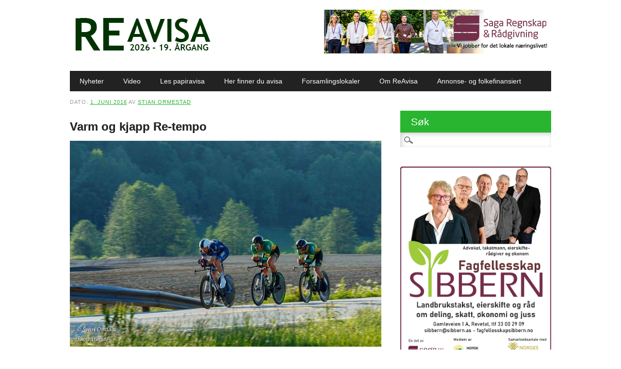

--- FILE ---
content_type: text/html; charset=UTF-8
request_url: https://www.reavisa.no/2016/06/01/varm-og-kjapp-re-tempo/
body_size: 14480
content:
<!DOCTYPE html>
<html lang="nb-NO" class="no-js">
<head>
<meta charset="UTF-8" />
<meta name="viewport" content="width=device-width, initial-scale=1" />
<title>Varm og kjapp Re-tempo - ReAvisa</title>
<link rel="profile" href="http://gmpg.org/xfn/11" />
<link rel="pingback" href="https://www.reavisa.no/xmlrpc.php" />

<meta name='robots' content='index, follow, max-image-preview:large, max-snippet:-1, max-video-preview:-1' />
	<style>img:is([sizes="auto" i], [sizes^="auto," i]) { contain-intrinsic-size: 3000px 1500px }</style>
	
	<!-- This site is optimized with the Yoast SEO plugin v26.8 - https://yoast.com/product/yoast-seo-wordpress/ -->
	<link rel="canonical" href="https://www.reavisa.no/2016/06/01/varm-og-kjapp-re-tempo/" />
	<meta property="og:locale" content="nb_NO" />
	<meta property="og:type" content="article" />
	<meta property="og:title" content="Varm og kjapp Re-tempo - ReAvisa" />
	<meta property="og:description" content="BISPEVEIEN: Re sykkelklubb hadde 21 påmeldte lag til årets Re-tempo, alle aldre, kjønn og nivåer. &#8211; Akkurat sånn vi vil ha det! &#8211; Rammen rundt arrangementet blei supert! Vindstille, sol, tett opp mot 30 grader og stor hygge ved start og mål, forteller Henning Larsen i Re SK om Re-tempo&#8217;n onsdag 1. juni. Av de 21 påmeldte [&hellip;]" />
	<meta property="og:url" content="https://www.reavisa.no/2016/06/01/varm-og-kjapp-re-tempo/" />
	<meta property="og:site_name" content="ReAvisa" />
	<meta property="article:published_time" content="2016-06-01T20:24:53+00:00" />
	<meta property="article:modified_time" content="2017-11-08T16:23:01+00:00" />
	<meta property="og:image" content="https://reavisa.blob.core.windows.net/reavisa/2016/06/010616_RE-TEMPO_1.jpg" />
	<meta property="og:image:width" content="960" />
	<meta property="og:image:height" content="634" />
	<meta property="og:image:type" content="image/jpeg" />
	<meta name="author" content="Stian Ormestad" />
	<meta name="twitter:card" content="summary_large_image" />
	<meta name="twitter:label1" content="Skrevet av" />
	<meta name="twitter:data1" content="Stian Ormestad" />
	<meta name="twitter:label2" content="Ansl. lesetid" />
	<meta name="twitter:data2" content="1 minutt" />
	<script type="application/ld+json" class="yoast-schema-graph">{"@context":"https://schema.org","@graph":[{"@type":"Article","@id":"https://www.reavisa.no/2016/06/01/varm-og-kjapp-re-tempo/#article","isPartOf":{"@id":"https://www.reavisa.no/2016/06/01/varm-og-kjapp-re-tempo/"},"author":{"name":"Stian Ormestad","@id":"https://www.reavisa.no/#/schema/person/3719b272421d6dbe19c8d4952eeb6742"},"headline":"Varm og kjapp Re-tempo","datePublished":"2016-06-01T20:24:53+00:00","dateModified":"2017-11-08T16:23:01+00:00","mainEntityOfPage":{"@id":"https://www.reavisa.no/2016/06/01/varm-og-kjapp-re-tempo/"},"wordCount":234,"commentCount":0,"image":{"@id":"https://www.reavisa.no/2016/06/01/varm-og-kjapp-re-tempo/#primaryimage"},"thumbnailUrl":"https://reavisa.blob.core.windows.net/reavisa/2016/06/010616_RE-TEMPO_1.jpg","keywords":["Bispeveien","Re SK","Re-tempo"],"articleSection":["Sport"],"inLanguage":"nb-NO","potentialAction":[{"@type":"CommentAction","name":"Comment","target":["https://www.reavisa.no/2016/06/01/varm-og-kjapp-re-tempo/#respond"]}]},{"@type":"WebPage","@id":"https://www.reavisa.no/2016/06/01/varm-og-kjapp-re-tempo/","url":"https://www.reavisa.no/2016/06/01/varm-og-kjapp-re-tempo/","name":"Varm og kjapp Re-tempo - ReAvisa","isPartOf":{"@id":"https://www.reavisa.no/#website"},"primaryImageOfPage":{"@id":"https://www.reavisa.no/2016/06/01/varm-og-kjapp-re-tempo/#primaryimage"},"image":{"@id":"https://www.reavisa.no/2016/06/01/varm-og-kjapp-re-tempo/#primaryimage"},"thumbnailUrl":"https://reavisa.blob.core.windows.net/reavisa/2016/06/010616_RE-TEMPO_1.jpg","datePublished":"2016-06-01T20:24:53+00:00","dateModified":"2017-11-08T16:23:01+00:00","author":{"@id":"https://www.reavisa.no/#/schema/person/3719b272421d6dbe19c8d4952eeb6742"},"breadcrumb":{"@id":"https://www.reavisa.no/2016/06/01/varm-og-kjapp-re-tempo/#breadcrumb"},"inLanguage":"nb-NO","potentialAction":[{"@type":"ReadAction","target":["https://www.reavisa.no/2016/06/01/varm-og-kjapp-re-tempo/"]}]},{"@type":"ImageObject","inLanguage":"nb-NO","@id":"https://www.reavisa.no/2016/06/01/varm-og-kjapp-re-tempo/#primaryimage","url":"https://reavisa.blob.core.windows.net/reavisa/2016/06/010616_RE-TEMPO_1.jpg","contentUrl":"https://reavisa.blob.core.windows.net/reavisa/2016/06/010616_RE-TEMPO_1.jpg","width":960,"height":634},{"@type":"BreadcrumbList","@id":"https://www.reavisa.no/2016/06/01/varm-og-kjapp-re-tempo/#breadcrumb","itemListElement":[{"@type":"ListItem","position":1,"name":"Hjem","item":"https://www.reavisa.no/"},{"@type":"ListItem","position":2,"name":"Varm og kjapp Re-tempo"}]},{"@type":"WebSite","@id":"https://www.reavisa.no/#website","url":"https://www.reavisa.no/","name":"ReAvisa","description":"Nysgjerrig, skikkelig og stolt","potentialAction":[{"@type":"SearchAction","target":{"@type":"EntryPoint","urlTemplate":"https://www.reavisa.no/?s={search_term_string}"},"query-input":{"@type":"PropertyValueSpecification","valueRequired":true,"valueName":"search_term_string"}}],"inLanguage":"nb-NO"},{"@type":"Person","@id":"https://www.reavisa.no/#/schema/person/3719b272421d6dbe19c8d4952eeb6742","name":"Stian Ormestad","image":{"@type":"ImageObject","inLanguage":"nb-NO","@id":"https://www.reavisa.no/#/schema/person/image/","url":"https://secure.gravatar.com/avatar/2192e264566b073a96b555cbcc04ef4b5aca5f7fcbe8a91b8022d6ea3e253a5f?s=96&d=mm&r=g","contentUrl":"https://secure.gravatar.com/avatar/2192e264566b073a96b555cbcc04ef4b5aca5f7fcbe8a91b8022d6ea3e253a5f?s=96&d=mm&r=g","caption":"Stian Ormestad"},"sameAs":["http://www.reavisa.no"],"url":"https://www.reavisa.no/author/stian/"}]}</script>
	<!-- / Yoast SEO plugin. -->


<link rel="alternate" type="application/rss+xml" title="ReAvisa &raquo; strøm" href="https://www.reavisa.no/feed/" />
<link rel="alternate" type="application/rss+xml" title="ReAvisa &raquo; kommentarstrøm" href="https://www.reavisa.no/comments/feed/" />
<link rel="alternate" type="application/rss+xml" title="ReAvisa &raquo; Varm og kjapp Re-tempo kommentarstrøm" href="https://www.reavisa.no/2016/06/01/varm-og-kjapp-re-tempo/feed/" />
<script type="text/javascript">
/* <![CDATA[ */
window._wpemojiSettings = {"baseUrl":"https:\/\/s.w.org\/images\/core\/emoji\/16.0.1\/72x72\/","ext":".png","svgUrl":"https:\/\/s.w.org\/images\/core\/emoji\/16.0.1\/svg\/","svgExt":".svg","source":{"concatemoji":"https:\/\/www.reavisa.no\/wp-includes\/js\/wp-emoji-release.min.js?ver=6.8.3"}};
/*! This file is auto-generated */
!function(s,n){var o,i,e;function c(e){try{var t={supportTests:e,timestamp:(new Date).valueOf()};sessionStorage.setItem(o,JSON.stringify(t))}catch(e){}}function p(e,t,n){e.clearRect(0,0,e.canvas.width,e.canvas.height),e.fillText(t,0,0);var t=new Uint32Array(e.getImageData(0,0,e.canvas.width,e.canvas.height).data),a=(e.clearRect(0,0,e.canvas.width,e.canvas.height),e.fillText(n,0,0),new Uint32Array(e.getImageData(0,0,e.canvas.width,e.canvas.height).data));return t.every(function(e,t){return e===a[t]})}function u(e,t){e.clearRect(0,0,e.canvas.width,e.canvas.height),e.fillText(t,0,0);for(var n=e.getImageData(16,16,1,1),a=0;a<n.data.length;a++)if(0!==n.data[a])return!1;return!0}function f(e,t,n,a){switch(t){case"flag":return n(e,"\ud83c\udff3\ufe0f\u200d\u26a7\ufe0f","\ud83c\udff3\ufe0f\u200b\u26a7\ufe0f")?!1:!n(e,"\ud83c\udde8\ud83c\uddf6","\ud83c\udde8\u200b\ud83c\uddf6")&&!n(e,"\ud83c\udff4\udb40\udc67\udb40\udc62\udb40\udc65\udb40\udc6e\udb40\udc67\udb40\udc7f","\ud83c\udff4\u200b\udb40\udc67\u200b\udb40\udc62\u200b\udb40\udc65\u200b\udb40\udc6e\u200b\udb40\udc67\u200b\udb40\udc7f");case"emoji":return!a(e,"\ud83e\udedf")}return!1}function g(e,t,n,a){var r="undefined"!=typeof WorkerGlobalScope&&self instanceof WorkerGlobalScope?new OffscreenCanvas(300,150):s.createElement("canvas"),o=r.getContext("2d",{willReadFrequently:!0}),i=(o.textBaseline="top",o.font="600 32px Arial",{});return e.forEach(function(e){i[e]=t(o,e,n,a)}),i}function t(e){var t=s.createElement("script");t.src=e,t.defer=!0,s.head.appendChild(t)}"undefined"!=typeof Promise&&(o="wpEmojiSettingsSupports",i=["flag","emoji"],n.supports={everything:!0,everythingExceptFlag:!0},e=new Promise(function(e){s.addEventListener("DOMContentLoaded",e,{once:!0})}),new Promise(function(t){var n=function(){try{var e=JSON.parse(sessionStorage.getItem(o));if("object"==typeof e&&"number"==typeof e.timestamp&&(new Date).valueOf()<e.timestamp+604800&&"object"==typeof e.supportTests)return e.supportTests}catch(e){}return null}();if(!n){if("undefined"!=typeof Worker&&"undefined"!=typeof OffscreenCanvas&&"undefined"!=typeof URL&&URL.createObjectURL&&"undefined"!=typeof Blob)try{var e="postMessage("+g.toString()+"("+[JSON.stringify(i),f.toString(),p.toString(),u.toString()].join(",")+"));",a=new Blob([e],{type:"text/javascript"}),r=new Worker(URL.createObjectURL(a),{name:"wpTestEmojiSupports"});return void(r.onmessage=function(e){c(n=e.data),r.terminate(),t(n)})}catch(e){}c(n=g(i,f,p,u))}t(n)}).then(function(e){for(var t in e)n.supports[t]=e[t],n.supports.everything=n.supports.everything&&n.supports[t],"flag"!==t&&(n.supports.everythingExceptFlag=n.supports.everythingExceptFlag&&n.supports[t]);n.supports.everythingExceptFlag=n.supports.everythingExceptFlag&&!n.supports.flag,n.DOMReady=!1,n.readyCallback=function(){n.DOMReady=!0}}).then(function(){return e}).then(function(){var e;n.supports.everything||(n.readyCallback(),(e=n.source||{}).concatemoji?t(e.concatemoji):e.wpemoji&&e.twemoji&&(t(e.twemoji),t(e.wpemoji)))}))}((window,document),window._wpemojiSettings);
/* ]]> */
</script>
<style id='wp-emoji-styles-inline-css' type='text/css'>

	img.wp-smiley, img.emoji {
		display: inline !important;
		border: none !important;
		box-shadow: none !important;
		height: 1em !important;
		width: 1em !important;
		margin: 0 0.07em !important;
		vertical-align: -0.1em !important;
		background: none !important;
		padding: 0 !important;
	}
</style>
<link rel='stylesheet' id='wp-polls-css' href='https://www.reavisa.no/wp-content/plugins/wp-polls/polls-css.css?ver=2.77.3' type='text/css' media='all' />
<style id='wp-polls-inline-css' type='text/css'>
.wp-polls .pollbar {
	margin: 1px;
	font-size: 6px;
	line-height: 8px;
	height: 8px;
	background-image: url('https://www.reavisa.no/wp-content/plugins/wp-polls/images/default/pollbg.gif');
	border: 1px solid #c8c8c8;
}

</style>
<link rel='stylesheet' id='newswire_style-css' href='https://www.reavisa.no/wp-content/themes/the-newswire/style.css?ver=6.8.3' type='text/css' media='all' />
<script type="text/javascript" src="https://www.reavisa.no/wp-includes/js/jquery/jquery.min.js?ver=3.7.1" id="jquery-core-js"></script>
<script type="text/javascript" src="https://www.reavisa.no/wp-includes/js/jquery/jquery-migrate.min.js?ver=3.4.1" id="jquery-migrate-js"></script>
<script type="text/javascript" id="samLayout-js-extra">
/* <![CDATA[ */
var samAjax = {"ajaxurl":"https:\/\/www.reavisa.no\/wp-content\/plugins\/_di-simple-ads-manager\/sam-ajax.php","loadurl":"https:\/\/www.reavisa.no\/wp-content\/plugins\/_di-simple-ads-manager\/sam-ajax-loader.php","load":"","mailer":"1","clauses":"[base64]","doStats":"0","container":"sam-container","place":"sam-place","ad":"sam-ad"};
/* ]]> */
</script>
<script type="text/javascript" src="https://www.reavisa.no/wp-content/plugins/_di-simple-ads-manager/js/sam-layout.min.js?ver=2.9.8.125" id="samLayout-js"></script>
<script type="text/javascript" src="https://www.reavisa.no/wp-content/themes/the-newswire/library/js/modernizr-2.6.2.min.js?ver=2.6.2" id="modernizr-js"></script>
<script type="text/javascript" src="https://www.reavisa.no/wp-includes/js/imagesloaded.min.js?ver=5.0.0" id="imagesloaded-js"></script>
<script type="text/javascript" src="https://www.reavisa.no/wp-content/themes/the-newswire/library/js/jquery.cycle2.min.js?ver=6.8.3" id="cycle2-js"></script>
<script type="text/javascript" src="https://www.reavisa.no/wp-content/themes/the-newswire/library/js/jquery.cycle2.tile.min.js?ver=6.8.3" id="cycle2_tile-js"></script>
<script type="text/javascript" src="https://www.reavisa.no/wp-content/themes/the-newswire/library/js/jquery.cycle2.shuffle.min.js?ver=6.8.3" id="cycle2_shuffle-js"></script>
<script type="text/javascript" src="https://www.reavisa.no/wp-content/themes/the-newswire/library/js/jquery.cycle2.scrollVert.min.js?ver=6.8.3" id="cycle2_scrollvert-js"></script>
<script type="text/javascript" src="https://www.reavisa.no/wp-includes/js/masonry.min.js?ver=4.2.2" id="masonry-js"></script>
<script type="text/javascript" src="https://www.reavisa.no/wp-includes/js/jquery/jquery.masonry.min.js?ver=3.1.2b" id="jquery-masonry-js"></script>
<script type="text/javascript" src="https://www.reavisa.no/wp-content/themes/the-newswire/library/js/scripts.js?ver=1.0.0" id="newswire_custom_js-js"></script>
<link rel="https://api.w.org/" href="https://www.reavisa.no/wp-json/" /><link rel="alternate" title="JSON" type="application/json" href="https://www.reavisa.no/wp-json/wp/v2/posts/19861" /><link rel="EditURI" type="application/rsd+xml" title="RSD" href="https://www.reavisa.no/xmlrpc.php?rsd" />
<meta name="generator" content="WordPress 6.8.3" />
<link rel='shortlink' href='https://www.reavisa.no/?p=19861' />
<link rel="alternate" title="oEmbed (JSON)" type="application/json+oembed" href="https://www.reavisa.no/wp-json/oembed/1.0/embed?url=https%3A%2F%2Fwww.reavisa.no%2F2016%2F06%2F01%2Fvarm-og-kjapp-re-tempo%2F" />
<link rel="alternate" title="oEmbed (XML)" type="text/xml+oembed" href="https://www.reavisa.no/wp-json/oembed/1.0/embed?url=https%3A%2F%2Fwww.reavisa.no%2F2016%2F06%2F01%2Fvarm-og-kjapp-re-tempo%2F&#038;format=xml" />
	<style id="newswire-color-settings">
		        a, a:visited, .entry-title a:hover, .post-content ol li:before, .post-content ul li:before, .colortxt { 
            color: #29b530;
        }
        
        #search-box-wrap, #social-media a, #search-icon, nav[role=navigation] .menu > ul li a:hover, nav[role=navigation] .menu ul li.current-menu-item a, .nav ul li.current_page_item a, nav[role=navigation] .menu ul li.current_page_item a, .cat-meta-color, .colorbar, .pagination li a:hover, .pagination li.active a, #comment-nav-above a, #comment-nav-below a, #nav-above a:hover, #nav-below a:hover, #image-navigation a:hover, #sidebar .widget-title,  .commentlist .comment-reply-link, .commentlist .comment-reply-login, #respond #submit:hover {
            background-color: #29b530;
        }
        
				
				
		    </style>
		<style id="newswire-font-settings">
		
	
		
		
		
		
		
	</style>
	


</head>

<body class="wp-singular post-template-default single single-post postid-19861 single-format-standard wp-theme-the-newswire">




<div id="fb-root"></div>
<script>(function(d, s, id) {
  var js, fjs = d.getElementsByTagName(s)[0];
  if (d.getElementById(id)) return;
  js = d.createElement(s); js.id = id;
  js.src = "//connect.facebook.net/nb_NO/all.js#xfbml=1";
  fjs.parentNode.insertBefore(js, fjs);
}(document, 'script', 'facebook-jssdk'));</script>
<div id="wrapper">

    <div id="search-box-wrap">
        <div id="search-box">
           <div id="close-x">x</div>
           <form role="search" method="get" id="searchform" class="searchform" action="https://www.reavisa.no/">
				<div>
					<label class="screen-reader-text" for="s">Søk etter:</label>
					<input type="text" value="" name="s" id="s" />
					<input type="submit" id="searchsubmit" value="Søk" />
				</div>
			</form>        </div>
    </div>
    
    <div id="container">
        
    
        <header id="branding" role="banner">
      

          <div id="top-head" >


           


            <div id="top-nav" class="clearfix">
 
              <!--  <div class="cur-date">31. January 2026</div>-->
                            </div>
          
            <div id="social-media">
            
                                
                                
                                
                                
                                
                                
                                
                                
                                
                                
                                
                                
                                
             <!--   <div id="search-icon"></div>-->
    
            </div>
            
          </div>
        
          <div id="inner-header" class="clearfix">
          
            <div id="site-heading">
                                <div id="site-logo"><a href="https://www.reavisa.no/" title="ReAvisa" rel="home"><img src="https://reavisa.blob.core.windows.net/reavisa/2026/01/Nett-logo_ReAvisa-2026_NETT.jpg" alt="ReAvisa" /></a></div>
                            </div>
            
            
              <div id="newswire-banner" style="padding-top:20px">
          	
<!-- Add 468x60 Banner Code Below This Comment -->

<div class="ad"><div id='c3288_94_31' class='sam-container sam-place' data-sam='1'><a  href='https://sagarr.no/' target='_blank'><img src='https://reavisa.blob.core.windows.net/reavisa/2024/10/Saga-RR-2024-oktober_NETT-kopi.jpg'  alt=''  /></a></div></div>
          </div>
    
            <div class="clearfix"></div>
          </div>
          
            <nav id="access" role="navigation">
                <h1 class="assistive-text section-heading">Main menu</h1>
                <div class="skip-link screen-reader-text"><a href="#content" title="Skip to content">Skip to content</a></div>
    
                <div class="menu"><ul id="menu-meny" class="menu"><li id="menu-item-1771" class="menu-item menu-item-type-custom menu-item-object-custom menu-item-1771"><a href="/">Nyheter</a></li>
<li id="menu-item-12933" class="menu-item menu-item-type-taxonomy menu-item-object-category menu-item-12933"><a href="https://www.reavisa.no/category/video/">Video</a></li>
<li id="menu-item-12943" class="menu-item menu-item-type-taxonomy menu-item-object-category menu-item-12943"><a href="https://www.reavisa.no/category/reavisa-pa-papir/">Les papiravisa</a></li>
<li id="menu-item-16804" class="menu-item menu-item-type-post_type menu-item-object-page menu-item-16804"><a href="https://www.reavisa.no/hentesteder/">Her finner du avisa</a></li>
<li id="menu-item-16818" class="menu-item menu-item-type-post_type menu-item-object-page menu-item-16818"><a href="https://www.reavisa.no/forsamlingslokaler-i-re/">Forsamlingslokaler</a></li>
<li id="menu-item-1761" class="menu-item menu-item-type-post_type menu-item-object-page menu-item-1761"><a href="https://www.reavisa.no/om-reavisa/">Om ReAvisa</a></li>
<li id="menu-item-1811" class="menu-item menu-item-type-post_type menu-item-object-page menu-item-1811"><a href="https://www.reavisa.no/annon/">Annonse- og folkefinansiert</a></li>
</ul></div>    
            </nav><!-- #access -->
    
        </header><!-- #branding -->

<div id="content" class="clearfix">

    <div id="main" class="col620 clearfix" role="main">

        
            <article id="post-19861" class="post-19861 post type-post status-publish format-standard has-post-thumbnail hentry category-sport-i-re tag-bispeveien tag-re-sk tag-re-tempo">
    <header class="entry-header">
        <!-- AD 62 -->
        <div class="ad"><div id='c2803_0_21' class='sam-container sam-place' data-sam='1'></div></div>      
        <div class="ad"><div id='c8393_0_70' class='sam-container sam-place' data-sam='1'></div></div>
      
        <div class="entry-meta" style="margin-top: 10px;margin-bottom: 30px">
            <span class="sep">Dato: </span><a href="https://www.reavisa.no/2016/06/01/varm-og-kjapp-re-tempo/" title="22:24" rel="bookmark"><time class="entry-date" datetime="2016-06-01T22:24:53+02:00">1. juni 2016</time></a><span class="byline"> <span class="sep"> av </span> <span class="author vcard"><a class="url fn n" href="https://www.reavisa.no/author/stian/" title="Vis alle av Stian Ormestad" rel="author">Stian Ormestad</a></span></span>        </div><!-- .entry-meta -->
        <h1 class="entry-title">Varm og kjapp Re-tempo</h1>
    </header><!-- .entry-header -->
    <div class="entry-content post-content">
        <div id="attachment_19862" style="width: 970px" class="wp-caption alignnone"><a href="https://reavisa.blob.core.windows.net/reavisa/2016/06/010616_RE-TEMPO_1.jpg"><img fetchpriority="high" decoding="async" aria-describedby="caption-attachment-19862" class="wp-image-19862 size-full" src="https://reavisa.blob.core.windows.net/reavisa/2016/06/010616_RE-TEMPO_1.jpg" alt="010616_RE-TEMPO_1" width="960" height="634" srcset="https://reavisa.blob.core.windows.net/reavisa/2016/06/010616_RE-TEMPO_1.jpg 960w, https://reavisa.blob.core.windows.net/reavisa/2016/06/010616_RE-TEMPO_1-300x198.jpg 300w, https://reavisa.blob.core.windows.net/reavisa/2016/06/010616_RE-TEMPO_1-768x507.jpg 768w" sizes="(max-width: 960px) 100vw, 960px" /></a><p id="caption-attachment-19862" class="wp-caption-text">VINNERLAGET: Torjus Sleen fra Fon, Vegard Børsheim fra Undrumsdal og Reidar Borgersen fra Krokstadelva. Foto: Svein Omdahl.</p></div>
<p><strong>BISPEVEIEN: Re sykkelklubb hadde 21 påmeldte lag til årets Re-tempo, alle aldre, kjønn og nivåer. &#8211; Akkurat sånn vi vil ha det!</strong></p>
<div id='c1618_111_31' class='sam-container sam-ad'><a  href='https://www.delk.no/bjerkely-skole/sok-skoleplass-bjerkely/' target='_blank' ><img src='https://reavisa.blob.core.windows.net/reavisa/2026/01/Bjerkely-skole-jan-2026-ReAvisa-ANNONSE_3_NETT.jpg'  /></a></div>
<p>&#8211; Rammen rundt arrangementet blei supert! Vindstille, sol, tett opp mot 30 grader og stor hygge ved start og mål, forteller Henning Larsen i Re SK om Re-tempo&#8217;n onsdag 1. juni.</p>
<p><strong>Av de 21 påmeldte lagene, sykla vinnerlaget på tida 37:12 &#8211; det vil si over 52 kilometer i timen i snitt! </strong></p>
<p><strong>Navnet &laquo;De unge håpefulle&raquo; var bare tull, mener Henning Larsen.  &#8211; Da vi så dem på startstreken var det mer riktig å kalle dette laget &laquo;to unge og en håpefull&raquo;. </strong></p>
<p>For laget besto av unge Torjus Sleen fra Fon &#8211; et <a href="http://www.reavisa.no/?s=torjus+sleen">langt ifra ubeskrevet blad</a>, og Vegard Børsheim fra Undrumsdal &#8211; begge bosatt i Lillehammer for tida og hjemom Re en tur. Sistemann var den håpefulle Reidar Borgersen bosatt i Krokstadelva.</p>
<p><strong>&#8211; Takk for en sykt heftig hardøkt, skriver Børsheim på sin Facebook-side.</strong></p>
<p>Arrangøren takker velvillige sponsorer for all støtte og flotte lokale premier.</p>
<p><a href="https://goo.gl/1datWw">Komplett resultatliste finner du her</a>, og flere <a href="https://www.flickr.com/photos/32760249@N02/sets/72157668805608631">bilder fra rittet finner du her</a>.</p>
<h3>Les flere saker om <a href="http://www.reavisa.no/category/sport-i-re/">sport i Re</a>.</h3>
<div id='c6002_136_68' class='sam-container sam-ad'><a  href='https://www.facebook.com/GlasshyttaiVivestad' target='_blank' ><img src='https://reavisa.blob.core.windows.net/reavisa/2025/12/annonse-reavisa-jul-2025_NETT.jpg'  /></a></div>
            </div><!-- .entry-content -->

                        <span class="cat-meta-color">
                <a href="https://www.reavisa.no/category/sport-i-re/" rel="tag">Sport</a>            </span>



        



    
    <div class="colorbar"></div>
    <ul>
            <li>
                <a href="https://www.reavisa.no/2026/01/25/hallen-har-torka-opp-straks-starter-gjenoppbygginga/">Hallen har tørka opp &#8211; straks starter gjenoppbygginga</a></li>
            <li>
                <a href="https://www.reavisa.no/2026/01/16/il-ivrig-loypemaskin-2026/">Sølve og Nils kjøpte denne aller første løypemaskinen i Re: &#8211; Det var en svær investering den gangen</a></li>
            <li>
                <a href="https://www.reavisa.no/2026/01/13/hopp-haerverk/">Rigger til renn: &#8211; Vær så snill å ikke ødelegg for oss</a></li>
            </ul>
    
    <footer class="entry-meta">
        <span class="tag-meta">Stikkord <a href="https://www.reavisa.no/tag/bispeveien/" rel="tag">Bispeveien</a>, <a href="https://www.reavisa.no/tag/re-sk/" rel="tag">Re SK</a>, <a href="https://www.reavisa.no/tag/re-tempo/" rel="tag">Re-tempo</a></span>            </footer><!-- .entry-meta -->


</article><!-- #post-19861 -->

            	<nav id="nav-below">
		<h1 class="assistive-text section-heading">Post navigation</h1>

	
		<div class="nav-previous"><a href="https://www.reavisa.no/2016/06/01/kommunetesten-2016/" rel="prev"><span class="meta-nav">&larr; Previous</span></a></div>		<div class="nav-next"><a href="https://www.reavisa.no/2016/06/01/brann-i-trafostasjon-i-ravneveien-strombrudd-i-et-storre-omrade-av-re/" rel="next"><span class="meta-nav">Next &rarr;</span></a></div>
	
	</nav><!-- #nav-below -->
	            <!-- AddThis Button BEGIN -->
            <div class="addthis_toolbox addthis_default_style ">
                <a class="addthis_button_facebook_like" fb:like:layout="button_count"></a>
                <a class="addthis_button_tweet"></a>
            </div>
            <script type="text/javascript">var addthis_config = {"data_track_addressbar": true};</script>
            <script type="text/javascript" src="//s7.addthis.com/js/300/addthis_widget.js#pubid=ra-5202616c1f887bf8"></script>
            <!-- AddThis Button END -->

            <!-- koe -->
            
<div id="comments" class="comments-area">

<!--<div class="fb-comments" data-href="https://www.reavisa.no/2016/06/01/varm-og-kjapp-re-tempo/" data-num-posts="20" ></div> -->



</div><!-- .comments-area -->



    </div> <!-- end #main -->

		<div id="sidebar" class="widget-area col300" role="complementary">
        
        	<div id="banner-sidebar">
                
<!-- Add Banner Code Below This Comment (max. 300px wide) -->
            </div>

			<aside id="search-5" class="widget widget_search"><div class="widget-title">Søk</div><form role="search" method="get" id="searchform" class="searchform" action="https://www.reavisa.no/">
				<div>
					<label class="screen-reader-text" for="s">Søk etter:</label>
					<input type="text" value="" name="s" id="s" />
					<input type="submit" id="searchsubmit" value="Søk" />
				</div>
			</form></aside><aside id="simple_ads_manager_block_widget-3" class="widget simple_ads_manager_block_widget"><div class=' sam-block sam-block-lines-50 sam-block-cols-1'style='margin: 0px 0px 0px 0px;padding: 0px 0px 0px 0px;background: #FFFFFF;border: 0px solid #333333'><div class='sam-block-line' style='margin: 0px; padding: 0px;'><div class='sam-block-item' style='display: inline-block; margin: 0px 0px 0px 0px; padding: 0px 0px 0px 0px; background: #FFFFFF; border: 0px solid #333333'><div id='c9646_80_65' class='sam-container sam-ad'><a  href='https://sibbern.as/' target='_blank' ><img src='https://reavisa.blob.core.windows.net/reavisa/2025/08/Sibbern-rad-og-regnskap_2-SPALTER-2025-AUGUST_GENERELL_NETT.jpg'  /></a></div></div></div><div class='sam-block-line' style='margin: 0px; padding: 0px;'><div class='sam-block-item' style='display: inline-block; margin: 0px 0px 0px 0px; padding: 0px 0px 0px 0px; background: #FFFFFF; border: 0px solid #333333'><div id='c3943_96_65' class='sam-container sam-ad'><a  href='http://www.granvvs.no/' target='_blank' ><img src='https://reavisa.blob.core.windows.net/reavisa/2025/12/Gran_VVS_tospalter-2026_NETT.jpg'  /></a></div></div></div><div class='sam-block-line' style='margin: 0px; padding: 0px;'><div class='sam-block-item' style='display: inline-block; margin: 0px 0px 0px 0px; padding: 0px 0px 0px 0px; background: #FFFFFF; border: 0px solid #333333'><div id='c5905_104_65' class='sam-container sam-ad'><a  href='http://www.altinstallasjon.no/' target='_blank' ><img src='https://reavisa.blob.core.windows.net/reavisa/2018/03/ALT-2018-visittkort_NETT.jpg'  /></a></div></div></div><div class='sam-block-line' style='margin: 0px; padding: 0px;'><div class='sam-block-item' style='display: inline-block; margin: 0px 0px 0px 0px; padding: 0px 0px 0px 0px; background: #FFFFFF; border: 0px solid #333333'><div id='c5533_133_65' class='sam-container sam-ad'><a  href='http://www.re-el.no/' target='_blank' ><img src='https://reavisa.blob.core.windows.net/reavisa/2019/02/ReEl_NETT_NY_FEB_2019.jpg'  /></a></div></div></div><div class='sam-block-line' style='margin: 0px; padding: 0px;'><div class='sam-block-item' style='display: inline-block; margin: 0px 0px 0px 0px; padding: 0px 0px 0px 0px; background: #FFFFFF; border: 0px solid #333333'><div id='c7773_81_65' class='sam-container sam-ad'><a  href='http://www.kjaers.no' target='_blank' ><img src='https://reavisa.blob.core.windows.net/reavisa/2017/01/Kjaers_rorleggerforretning_nett_2017-copy.jpg'  /></a></div></div></div><div class='sam-block-line' style='margin: 0px; padding: 0px;'><div class='sam-block-item' style='display: inline-block; margin: 0px 0px 0px 0px; padding: 0px 0px 0px 0px; background: #FFFFFF; border: 0px solid #333333'><div id='c1419_83_65' class='sam-container sam-ad'><a  href='http://www.re-nett.no/' target='_blank' ><img src='https://reavisa.blob.core.windows.net/reavisa/2015/06/RE_NETT_300x100.jpg'  /></a></div></div></div><div class='sam-block-line' style='margin: 0px; padding: 0px;'><div class='sam-block-item' style='display: inline-block; margin: 0px 0px 0px 0px; padding: 0px 0px 0px 0px; background: #FFFFFF; border: 0px solid #333333'><div id='c2651_158_65' class='sam-container sam-ad'><a  href='https://re-regnskap.no/' target='_blank' ><img src='https://reavisa.blob.core.windows.net/reavisa/2023/02/Re-regnskap-2023_NETT.jpg'  /></a></div></div></div><div class='sam-block-line' style='margin: 0px; padding: 0px;'><div class='sam-block-item' style='display: inline-block; margin: 0px 0px 0px 0px; padding: 0px 0px 0px 0px; background: #FFFFFF; border: 0px solid #333333'><div id='c4293_114_65' class='sam-container sam-ad'><a  href='https://jerniarevetal.no/' target='_blank' ><img src='https://reavisa.blob.core.windows.net/reavisa/2022/10/JERNIA_NY_VISITTKORTANNONSE_2022_NETT.jpg'  /></a></div></div></div><div class='sam-block-line' style='margin: 0px; padding: 0px;'><div class='sam-block-item' style='display: inline-block; margin: 0px 0px 0px 0px; padding: 0px 0px 0px 0px; background: #FFFFFF; border: 0px solid #333333'><div id='c6582_138_65' class='sam-container sam-ad'><a  href='https://www.revetalosteopati.no/' target='_blank' ><img src='https://reavisa.blob.core.windows.net/reavisa/2025/11/revetal-osteopati_2025_NETT.jpg'  /></a></div></div></div><div class='sam-block-line' style='margin: 0px; padding: 0px;'><div class='sam-block-item' style='display: inline-block; margin: 0px 0px 0px 0px; padding: 0px 0px 0px 0px; background: #FFFFFF; border: 0px solid #333333'><div id='c4633_169_65' class='sam-container sam-ad'><a  href='https://reer.no/' target='_blank' ><img src='https://reavisa.blob.core.windows.net/reavisa/2024/10/Reer-og-horten-trafikkskole-visittkortannonse-2024_NETT.jpg'  /></a></div></div></div><div class='sam-block-line' style='margin: 0px; padding: 0px;'><div class='sam-block-item' style='display: inline-block; margin: 0px 0px 0px 0px; padding: 0px 0px 0px 0px; background: #FFFFFF; border: 0px solid #333333'><div id='c3290_137_65' class='sam-container sam-ad'><a  href='https://www.power.no/butikk/power-revetal/s-1493/' target='_blank' ><img src='https://reavisa.blob.core.windows.net/reavisa/2019/02/Power-revetal-2018-NETT-VISITTKORT.jpg'  /></a></div></div></div><div class='sam-block-line' style='margin: 0px; padding: 0px;'><div class='sam-block-item' style='display: inline-block; margin: 0px 0px 0px 0px; padding: 0px 0px 0px 0px; background: #FFFFFF; border: 0px solid #333333'><div id='c5980_102_65' class='sam-container sam-ad'><a  href='http://hengere.as/' target='_blank' ><img src='https://reavisa.blob.core.windows.net/reavisa/2015/12/HENGERE_300_100-copy.jpg'  /></a></div></div></div><div class='sam-block-line' style='margin: 0px; padding: 0px;'><div class='sam-block-item' style='display: inline-block; margin: 0px 0px 0px 0px; padding: 0px 0px 0px 0px; background: #FFFFFF; border: 0px solid #333333'><div id='c8624_155_65' class='sam-container sam-ad'><a  href='https://spar.no/Finn-butikk/SPAR-Brekkeasen/' target='_blank' ><img src='https://reavisa.blob.core.windows.net/reavisa/2019/10/SPAR-brekkeasen-VISITTKORT-2019.jpg'  /></a></div></div></div><div class='sam-block-line' style='margin: 0px; padding: 0px;'><div class='sam-block-item' style='display: inline-block; margin: 0px 0px 0px 0px; padding: 0px 0px 0px 0px; background: #FFFFFF; border: 0px solid #333333'><div id='c3890_90_65' class='sam-container sam-ad'><a  href='http://re-torvet.no/' target='_blank' ><img src='https://reavisa.blob.core.windows.net/reavisa/2019/02/Re-torvet-2019-visittkort_NETT.jpg'  /></a></div></div></div><div class='sam-block-line' style='margin: 0px; padding: 0px;'><div class='sam-block-item' style='display: inline-block; margin: 0px 0px 0px 0px; padding: 0px 0px 0px 0px; background: #FFFFFF; border: 0px solid #333333'><div id='c3575_108_65' class='sam-container sam-ad'><a  href='http://rsbilservice.no/' target='_blank' ><img src='https://reavisa.blob.core.windows.net/reavisa/2018/02/RS-bil_visittkortannonse_papir.jpg'  /></a></div></div></div><div class='sam-block-line' style='margin: 0px; padding: 0px;'><div class='sam-block-item' style='display: inline-block; margin: 0px 0px 0px 0px; padding: 0px 0px 0px 0px; background: #FFFFFF; border: 0px solid #333333'><div id='c4702_84_65' class='sam-container sam-ad'><a  href='https://www.facebook.com/circlekrevetal/' target='_blank' ><img src='https://reavisa.blob.core.windows.net/reavisa/2019/02/Circle-K-Revetal-liten-papir.jpg'  /></a></div></div></div><div class='sam-block-line' style='margin: 0px; padding: 0px;'><div class='sam-block-item' style='display: inline-block; margin: 0px 0px 0px 0px; padding: 0px 0px 0px 0px; background: #FFFFFF; border: 0px solid #333333'><div id='c7375_116_65' class='sam-container sam-ad'><a  href='http://www.askjer.no/' target='_blank' ><img src='https://reavisa.blob.core.windows.net/reavisa/2019/02/Olav-Askjer-visittkortannonse-NETT.jpg'  /></a></div></div></div><div class='sam-block-line' style='margin: 0px; padding: 0px;'><div class='sam-block-item' style='display: inline-block; margin: 0px 0px 0px 0px; padding: 0px 0px 0px 0px; background: #FFFFFF; border: 0px solid #333333'><div id='c1608_152_65' class='sam-container sam-ad'><a  href='https://www.revetalglasservice.com/' target='_blank' ><img src='https://reavisa.blob.core.windows.net/reavisa/2021/02/Revetal-glasservice-visittkortannonse-2021_NETT.jpg'  /></a></div></div></div><div class='sam-block-line' style='margin: 0px; padding: 0px;'><div class='sam-block-item' style='display: inline-block; margin: 0px 0px 0px 0px; padding: 0px 0px 0px 0px; background: #FFFFFF; border: 0px solid #333333'><div id='c4924_151_65' class='sam-container sam-ad'><a  href='https://staalprofil.no/' target='_blank' ><img src='https://reavisa.blob.core.windows.net/reavisa/2019/03/Staalprofil_visittkortannonse_PAPIR.jpg'  /></a></div></div></div><div class='sam-block-line' style='margin: 0px; padding: 0px;'><div class='sam-block-item' style='display: inline-block; margin: 0px 0px 0px 0px; padding: 0px 0px 0px 0px; background: #FFFFFF; border: 0px solid #333333'><div id='c1848_119_65' class='sam-container sam-ad'><a  href='http://eiah.no/' target='_blank' ><img src='https://reavisa.blob.core.windows.net/reavisa/2017/10/EAH_ELEKTRO_Visittkortannonse_papir.jpg'  /></a></div></div></div><div class='sam-block-line' style='margin: 0px; padding: 0px;'><div class='sam-block-item' style='display: inline-block; margin: 0px 0px 0px 0px; padding: 0px 0px 0px 0px; background: #FFFFFF; border: 0px solid #333333'><div id='c6275_170_65' class='sam-container sam-ad'><a  href='https://www.semoptikk.no/' target='_blank' ><img src='https://reavisa.blob.core.windows.net/reavisa/2023/02/2-spalter-visitt-Re-Avis_TIL_NETT_TEST_2.jpg'  /></a></div></div></div><div class='sam-block-line' style='margin: 0px; padding: 0px;'><div class='sam-block-item' style='display: inline-block; margin: 0px 0px 0px 0px; padding: 0px 0px 0px 0px; background: #FFFFFF; border: 0px solid #333333'><div id='c4365_127_65' class='sam-container sam-ad'><a  href='https://agropumper.no/' target='_blank' ><img src='https://reavisa.blob.core.windows.net/reavisa/2023/11/Agro-visittkortannonse-sommer-2023_NETT.jpg'  /></a></div></div></div><div class='sam-block-line' style='margin: 0px; padding: 0px;'><div class='sam-block-item' style='display: inline-block; margin: 0px 0px 0px 0px; padding: 0px 0px 0px 0px; background: #FFFFFF; border: 0px solid #333333'><div id='c5318_128_65' class='sam-container sam-ad'><a  href='http://rebyggrevetal.no/' target='_blank' ><img src='https://reavisa.blob.core.windows.net/reavisa/2017/02/Re-BYGG_300x100_NETT-copy.jpg'  /></a></div></div></div><div class='sam-block-line' style='margin: 0px; padding: 0px;'><div class='sam-block-item' style='display: inline-block; margin: 0px 0px 0px 0px; padding: 0px 0px 0px 0px; background: #FFFFFF; border: 0px solid #333333'><div id='c9291_140_65' class='sam-container sam-ad'><a  href='https://www.norskms.no/' target='_blank' ><img src='https://reavisa.blob.core.windows.net/reavisa/2021/03/Norsk-miljoservice-2021-VISITTKORTANNONSE_NETT.jpg'  /></a></div></div></div><div class='sam-block-line' style='margin: 0px; padding: 0px;'><div class='sam-block-item' style='display: inline-block; margin: 0px 0px 0px 0px; padding: 0px 0px 0px 0px; background: #FFFFFF; border: 0px solid #333333'><div id='c2154_101_65' class='sam-container sam-ad'><a  href='/annon/' target='_blank' ><img src='https://reavisa.blob.core.windows.net/reavisa/2021/03/ABK-MORTEN-BRUSEROD-JUNI_2020_4_NETT_2021.jpg'  /></a></div></div></div><div class='sam-block-line' style='margin: 0px; padding: 0px;'><div class='sam-block-item' style='display: inline-block; margin: 0px 0px 0px 0px; padding: 0px 0px 0px 0px; background: #FFFFFF; border: 0px solid #333333'><div id='c3948_125_65' class='sam-container sam-ad'><a  href='https://www.facebook.com/jobbklaer' target='_blank' ><img src='https://reavisa.blob.core.windows.net/reavisa/2019/02/Jobbklaer_visittkort_papir_2019_2.jpg'  /></a></div></div></div><div class='sam-block-line' style='margin: 0px; padding: 0px;'><div class='sam-block-item' style='display: inline-block; margin: 0px 0px 0px 0px; padding: 0px 0px 0px 0px; background: #FFFFFF; border: 0px solid #333333'><div id='c1916_139_65' class='sam-container sam-ad'><a  href='http://www.reauto.no/' target='_blank' ><img src='https://reavisa.blob.core.windows.net/reavisa/2018/02/Re-Auto-NETT.jpg'  /></a></div></div></div><div class='sam-block-line' style='margin: 0px; padding: 0px;'><div class='sam-block-item' style='display: inline-block; margin: 0px 0px 0px 0px; padding: 0px 0px 0px 0px; background: #FFFFFF; border: 0px solid #333333'><div id='c1484_149_65' class='sam-container sam-ad'><a  href='http://www.fjossystemer.no/' target='_blank' ><img src='https://reavisa.blob.core.windows.net/reavisa/2022/02/FJOSSYSTEMER_2022_NETT.jpg'  /></a></div></div></div><div class='sam-block-line' style='margin: 0px; padding: 0px;'><div class='sam-block-item' style='display: inline-block; margin: 0px 0px 0px 0px; padding: 0px 0px 0px 0px; background: #FFFFFF; border: 0px solid #333333'><div id='c8631_141_65' class='sam-container sam-ad'><a  href='https://www.revac.no/' target='_blank' ><img src='https://reavisa.blob.core.windows.net/reavisa/2022/02/Revac_2022_NETT.jpg'  /></a></div></div></div><div class='sam-block-line' style='margin: 0px; padding: 0px;'><div class='sam-block-item' style='display: inline-block; margin: 0px 0px 0px 0px; padding: 0px 0px 0px 0px; background: #FFFFFF; border: 0px solid #333333'><div id='c9378_159_65' class='sam-container sam-ad'><a  href='https://www.facebook.com/Pedersen-Landskap-1647249008921285/' target='_blank' ><img src='https://reavisa.blob.core.windows.net/reavisa/2020/04/Pedersen-landskap-visittkortannonse_NETT.jpg'  /></a></div></div></div><div class='sam-block-line' style='margin: 0px; padding: 0px;'><div class='sam-block-item' style='display: inline-block; margin: 0px 0px 0px 0px; padding: 0px 0px 0px 0px; background: #FFFFFF; border: 0px solid #333333'><div id='c7467_132_65' class='sam-container sam-ad'><a  href='https://www.stangegjestegard.com/' target='_blank' ><img src='https://reavisa.blob.core.windows.net/reavisa/2022/12/Annonse-Stange-gjestegard-2022_NETT.jpg'  /></a></div></div></div><div class='sam-block-line' style='margin: 0px; padding: 0px;'><div class='sam-block-item' style='display: inline-block; margin: 0px 0px 0px 0px; padding: 0px 0px 0px 0px; background: #FFFFFF; border: 0px solid #333333'><div id='c3076_144_65' class='sam-container sam-ad'><a  href='https://www.facebook.com/Bjunegard' target='_blank' ><img src='https://reavisa.blob.core.windows.net/reavisa/2022/02/bjunegardsdrift-2022-kopi.jpg'  /></a></div></div></div><div class='sam-block-line' style='margin: 0px; padding: 0px;'><div class='sam-block-item' style='display: inline-block; margin: 0px 0px 0px 0px; padding: 0px 0px 0px 0px; background: #FFFFFF; border: 0px solid #333333'><div id='c8865_143_65' class='sam-container sam-ad'><a  href='https://www.facebook.com/hansenbygg/' target='_blank' ><img src='https://reavisa.blob.core.windows.net/reavisa/2018/02/Hansen-bygg-NETT.jpg'  /></a></div></div></div><div class='sam-block-line' style='margin: 0px; padding: 0px;'><div class='sam-block-item' style='display: inline-block; margin: 0px 0px 0px 0px; padding: 0px 0px 0px 0px; background: #FFFFFF; border: 0px solid #333333'><div id='c8451_146_65' class='sam-container sam-ad'><a  href='http://isomur.no/' target='_blank' ><img src='https://reavisa.blob.core.windows.net/reavisa/2018/02/Isomur_NETT_NY.jpg'  /></a></div></div></div><div class='sam-block-line' style='margin: 0px; padding: 0px;'><div class='sam-block-item' style='display: inline-block; margin: 0px 0px 0px 0px; padding: 0px 0px 0px 0px; background: #FFFFFF; border: 0px solid #333333'><div id='c9587_82_65' class='sam-container sam-ad'><a  href='http://www.gulesider.no/f/herrefris%C3%B8r-kl%C3%B8w:84314561' target='_blank' ><img src='https://reavisa.blob.core.windows.net/reavisa/2015/12/KLOW_300x100.jpg'  /></a></div></div></div></div></aside><aside id="text-3" class="widget widget_text"><div class="widget-title">Facebook</div>			<div class="textwidget"><div class="fb-like-box" data-href="https://www.facebook.com/ReAvisa" data-width="250" data-show-faces="true" data-header="false" data-stream="false" data-show-border="true"></div></div>
		</aside><aside id="tag_cloud-2" class="widget widget_tag_cloud"><div class="widget-title">Stikkord</div><div class="tagcloud"><a href="https://www.reavisa.no/tag/17-mai/" class="tag-cloud-link tag-link-755 tag-link-position-1" style="font-size: 9.5328467153285pt;" aria-label="17. mai (98 elementer)">17. mai</a>
<a href="https://www.reavisa.no/tag/bergsasen/" class="tag-cloud-link tag-link-687 tag-link-position-2" style="font-size: 13.722627737226pt;" aria-label="Bergsåsen (254 elementer)">Bergsåsen</a>
<a href="https://www.reavisa.no/tag/bibo/" class="tag-cloud-link tag-link-212 tag-link-position-3" style="font-size: 10.861313868613pt;" aria-label="Bibo (133 elementer)">Bibo</a>
<a href="https://www.reavisa.no/tag/bispeveien/" class="tag-cloud-link tag-link-685 tag-link-position-4" style="font-size: 11.883211678832pt;" aria-label="Bispeveien (167 elementer)">Bispeveien</a>
<a href="https://www.reavisa.no/tag/brann/" class="tag-cloud-link tag-link-585 tag-link-position-5" style="font-size: 12.598540145985pt;" aria-label="brann (200 elementer)">brann</a>
<a href="https://www.reavisa.no/tag/brekkeasen/" class="tag-cloud-link tag-link-815 tag-link-position-6" style="font-size: 8.1021897810219pt;" aria-label="Brekkeåsen (72 elementer)">Brekkeåsen</a>
<a href="https://www.reavisa.no/tag/brar/" class="tag-cloud-link tag-link-748 tag-link-position-7" style="font-size: 11.065693430657pt;" aria-label="Brår (141 elementer)">Brår</a>
<a href="https://www.reavisa.no/tag/elverhoy/" class="tag-cloud-link tag-link-71 tag-link-position-8" style="font-size: 9.8394160583942pt;" aria-label="Elverhøy (105 elementer)">Elverhøy</a>
<a href="https://www.reavisa.no/tag/fon/" class="tag-cloud-link tag-link-759 tag-link-position-9" style="font-size: 16.890510948905pt;" aria-label="Fon (525 elementer)">Fon</a>
<a href="https://www.reavisa.no/tag/heming-olaussen/" class="tag-cloud-link tag-link-628 tag-link-position-10" style="font-size: 8.5109489051095pt;" aria-label="Heming Olaussen (79 elementer)">Heming Olaussen</a>
<a href="https://www.reavisa.no/tag/il-ivrig/" class="tag-cloud-link tag-link-242 tag-link-position-11" style="font-size: 11.678832116788pt;" aria-label="IL Ivrig (161 elementer)">IL Ivrig</a>
<a href="https://www.reavisa.no/tag/jeanette-hegg-duestad/" class="tag-cloud-link tag-link-841 tag-link-position-12" style="font-size: 8.3065693430657pt;" aria-label="Jeanette Hegg Duestad (75 elementer)">Jeanette Hegg Duestad</a>
<a href="https://www.reavisa.no/tag/jul/" class="tag-cloud-link tag-link-945 tag-link-position-13" style="font-size: 8.5109489051095pt;" aria-label="Jul (79 elementer)">Jul</a>
<a href="https://www.reavisa.no/tag/kirkevoll-skole/" class="tag-cloud-link tag-link-719 tag-link-position-14" style="font-size: 8.1021897810219pt;" aria-label="Kirkevoll skole (71 elementer)">Kirkevoll skole</a>
<a href="https://www.reavisa.no/tag/kommunesammenslaing/" class="tag-cloud-link tag-link-272 tag-link-position-15" style="font-size: 14.846715328467pt;" aria-label="Kommunesammenslåing (328 elementer)">Kommunesammenslåing</a>
<a href="https://www.reavisa.no/tag/konsert/" class="tag-cloud-link tag-link-982 tag-link-position-16" style="font-size: 12.29197080292pt;" aria-label="konsert (184 elementer)">konsert</a>
<a href="https://www.reavisa.no/tag/korona-virus/" class="tag-cloud-link tag-link-1935 tag-link-position-17" style="font-size: 13.109489051095pt;" aria-label="korona-virus (224 elementer)">korona-virus</a>
<a href="https://www.reavisa.no/tag/kulturhuset-elverhoy/" class="tag-cloud-link tag-link-1329 tag-link-position-18" style="font-size: 10.14598540146pt;" aria-label="Kulturhuset Elverhøy (115 elementer)">Kulturhuset Elverhøy</a>
<a href="https://www.reavisa.no/tag/leserinnlegg/" class="tag-cloud-link tag-link-629 tag-link-position-19" style="font-size: 14.43795620438pt;" aria-label="leserinnlegg (304 elementer)">leserinnlegg</a>
<a href="https://www.reavisa.no/tag/linnestad/" class="tag-cloud-link tag-link-765 tag-link-position-20" style="font-size: 10.861313868613pt;" aria-label="Linnestad (135 elementer)">Linnestad</a>
<a href="https://www.reavisa.no/tag/ramnes/" class="tag-cloud-link tag-link-81 tag-link-position-21" style="font-size: 19.85401459854pt;" aria-label="Ramnes (1 021 elementer)">Ramnes</a>
<a href="https://www.reavisa.no/tag/ramnes-if/" class="tag-cloud-link tag-link-252 tag-link-position-22" style="font-size: 9.7372262773723pt;" aria-label="Ramnes IF (104 elementer)">Ramnes IF</a>
<a href="https://www.reavisa.no/tag/ramnes-skole/" class="tag-cloud-link tag-link-614 tag-link-position-23" style="font-size: 9.5328467153285pt;" aria-label="Ramnes skole (99 elementer)">Ramnes skole</a>
<a href="https://www.reavisa.no/tag/re/" class="tag-cloud-link tag-link-462 tag-link-position-24" style="font-size: 18.525547445255pt;" aria-label="Re (763 elementer)">Re</a>
<a href="https://www.reavisa.no/tag/re-torvet/" class="tag-cloud-link tag-link-786 tag-link-position-25" style="font-size: 12.905109489051pt;" aria-label="Re-torvet (212 elementer)">Re-torvet</a>
<a href="https://www.reavisa.no/tag/reavisa/" class="tag-cloud-link tag-link-550 tag-link-position-26" style="font-size: 11.474452554745pt;" aria-label="ReAvisa (153 elementer)">ReAvisa</a>
<a href="https://www.reavisa.no/tag/reavisa-pa-papir/" class="tag-cloud-link tag-link-627 tag-link-position-27" style="font-size: 9.8394160583942pt;" aria-label="ReAvisa på papir (106 elementer)">ReAvisa på papir</a>
<a href="https://www.reavisa.no/tag/re-helsehus/" class="tag-cloud-link tag-link-422 tag-link-position-28" style="font-size: 11.576642335766pt;" aria-label="Re helsehus (156 elementer)">Re helsehus</a>
<a href="https://www.reavisa.no/tag/re-middelalderdager/" class="tag-cloud-link tag-link-588 tag-link-position-29" style="font-size: 8.6131386861314pt;" aria-label="Re middelalderdager (80 elementer)">Re middelalderdager</a>
<a href="https://www.reavisa.no/tag/revetal/" class="tag-cloud-link tag-link-121 tag-link-position-30" style="font-size: 22pt;" aria-label="Revetal (1 675 elementer)">Revetal</a>
<a href="https://www.reavisa.no/tag/revetal-ungdomsskole/" class="tag-cloud-link tag-link-432 tag-link-position-31" style="font-size: 11.576642335766pt;" aria-label="Revetal ungdomsskole (159 elementer)">Revetal ungdomsskole</a>
<a href="https://www.reavisa.no/tag/re-vgs/" class="tag-cloud-link tag-link-686 tag-link-position-32" style="font-size: 10.248175182482pt;" aria-label="Re VGS (117 elementer)">Re VGS</a>
<a href="https://www.reavisa.no/tag/re-videregaende-skole/" class="tag-cloud-link tag-link-648 tag-link-position-33" style="font-size: 9.021897810219pt;" aria-label="Re videregående skole (89 elementer)">Re videregående skole</a>
<a href="https://www.reavisa.no/tag/senterpartiet/" class="tag-cloud-link tag-link-1142 tag-link-position-34" style="font-size: 8.2043795620438pt;" aria-label="Senterpartiet (73 elementer)">Senterpartiet</a>
<a href="https://www.reavisa.no/tag/solerod-skole/" class="tag-cloud-link tag-link-873 tag-link-position-35" style="font-size: 8.6131386861314pt;" aria-label="Solerød skole (80 elementer)">Solerød skole</a>
<a href="https://www.reavisa.no/tag/stortingsvalg/" class="tag-cloud-link tag-link-889 tag-link-position-36" style="font-size: 8.4087591240876pt;" aria-label="Stortingsvalg (76 elementer)">Stortingsvalg</a>
<a href="https://www.reavisa.no/tag/sv/" class="tag-cloud-link tag-link-1148 tag-link-position-37" style="font-size: 9.1240875912409pt;" aria-label="SV (91 elementer)">SV</a>
<a href="https://www.reavisa.no/tag/trafikkulykke/" class="tag-cloud-link tag-link-684 tag-link-position-38" style="font-size: 11.883211678832pt;" aria-label="trafikkulykke (170 elementer)">trafikkulykke</a>
<a href="https://www.reavisa.no/tag/tonsberg/" class="tag-cloud-link tag-link-761 tag-link-position-39" style="font-size: 15.357664233577pt;" aria-label="Tønsberg (368 elementer)">Tønsberg</a>
<a href="https://www.reavisa.no/tag/tonsberg-kommune/" class="tag-cloud-link tag-link-2090 tag-link-position-40" style="font-size: 11.474452554745pt;" aria-label="Tønsberg kommune (154 elementer)">Tønsberg kommune</a>
<a href="https://www.reavisa.no/tag/ulykke/" class="tag-cloud-link tag-link-668 tag-link-position-41" style="font-size: 12.905109489051pt;" aria-label="ulykke (212 elementer)">ulykke</a>
<a href="https://www.reavisa.no/tag/undrumsdal/" class="tag-cloud-link tag-link-663 tag-link-position-42" style="font-size: 16.992700729927pt;" aria-label="Undrumsdal (531 elementer)">Undrumsdal</a>
<a href="https://www.reavisa.no/tag/valg/" class="tag-cloud-link tag-link-2217 tag-link-position-43" style="font-size: 8pt;" aria-label="valg (70 elementer)">valg</a>
<a href="https://www.reavisa.no/tag/vivestad/" class="tag-cloud-link tag-link-700 tag-link-position-44" style="font-size: 15.357664233577pt;" aria-label="Vivestad (373 elementer)">Vivestad</a>
<a href="https://www.reavisa.no/tag/vale/" class="tag-cloud-link tag-link-723 tag-link-position-45" style="font-size: 18.729927007299pt;" aria-label="Våle (791 elementer)">Våle</a></div>
</aside><aside id="polls-widget-3" class="widget widget_polls-widget"><div class="widget-title">Meninger</div><div id="polls-31" class="wp-polls">
	<form id="polls_form_31" class="wp-polls-form" action="/index.php" method="post">
		<p style="display: none;"><input type="hidden" id="poll_31_nonce" name="wp-polls-nonce" value="f9f9580f7c" /></p>
		<p style="display: none;"><input type="hidden" name="poll_id" value="31" /></p>
		<p style="text-align: center;"><strong>Hva sier du - "i Revetal" eller "på Revetal"?</strong></p><div id="polls-31-ans" class="wp-polls-ans"><ul class="wp-polls-ul">
		<li><input type="radio" id="poll-answer-74" name="poll_31" value="74" /> <label for="poll-answer-74">I Revetal</label></li>
		<li><input type="radio" id="poll-answer-75" name="poll_31" value="75" /> <label for="poll-answer-75">På Revetal</label></li>
		<li><input type="radio" id="poll-answer-76" name="poll_31" value="76" /> <label for="poll-answer-76">Begge deler</label></li>
		</ul><p style="text-align: center;"><input type="button" name="vote" value="   Stem   " class="Buttons" onclick="poll_vote(31);" /></p><p style="text-align: center;"><a href="#ViewPollResults" onclick="poll_result(31); return false;" title="View Results Of This Poll">Vis resultater</a></p></div>
	</form>
</div>
<div id="polls-31-loading" class="wp-polls-loading"><img src="https://www.reavisa.no/wp-content/plugins/wp-polls/images/loading.gif" width="16" height="16" alt="Loading ..." title="Loading ..." class="wp-polls-image" />&nbsp;Loading ...</div>
<ul><li><a href="http://www.reavisa.no/2017/04/28/hva-sier-du-i-eller-pa-revetal/">Arkiv</a></li></ul></aside><aside id="categories-4" class="widget widget_categories"><div class="widget-title">Kategorier</div>
			<ul>
					<li class="cat-item cat-item-161"><a href="https://www.reavisa.no/category/17-mai-i-re/">17. mai</a>
</li>
	<li class="cat-item cat-item-543"><a href="https://www.reavisa.no/category/skoler-i-re/">Barnehager, skoler og utdanning</a>
</li>
	<li class="cat-item cat-item-2721"><a href="https://www.reavisa.no/category/betalt-annonsorinnhold/">Betalt annonsørinnhold</a>
</li>
	<li class="cat-item cat-item-332"><a href="https://www.reavisa.no/category/veier-i-re/">Bil, trafikk og veier</a>
</li>
	<li class="cat-item cat-item-512"><a href="https://www.reavisa.no/category/boligbygging-i-re/">Boligbygging og sentrumsutvikling</a>
</li>
	<li class="cat-item cat-item-201"><a href="https://www.reavisa.no/category/folk-i-re/">Folk og fe</a>
</li>
	<li class="cat-item cat-item-542"><a href="https://www.reavisa.no/category/foreningsliv-i-re/">Foreninger</a>
</li>
	<li class="cat-item cat-item-573"><a href="https://www.reavisa.no/category/frivillighet-i-re/">Frivillighet</a>
</li>
	<li class="cat-item cat-item-545"><a href="https://www.reavisa.no/category/historie-i-re/">Historie</a>
</li>
	<li class="cat-item cat-item-171"><a href="https://www.reavisa.no/category/jul-i-re/">Jul</a>
</li>
	<li class="cat-item cat-item-544"><a href="https://www.reavisa.no/category/kirkene-i-re/">Kirker og trosliv</a>
</li>
	<li class="cat-item cat-item-412"><a href="https://www.reavisa.no/category/krim-i-re/">Krim og domstoler</a>
</li>
	<li class="cat-item cat-item-61"><a href="https://www.reavisa.no/category/kultur-i-re/">Kultur og musikk</a>
</li>
	<li class="cat-item cat-item-547"><a href="https://www.reavisa.no/category/landbruk-i-re/">Landbruk</a>
</li>
	<li class="cat-item cat-item-2157"><a href="https://www.reavisa.no/category/leder/">leder</a>
</li>
	<li class="cat-item cat-item-342"><a href="https://www.reavisa.no/category/medier-i-re/">Medier</a>
</li>
	<li class="cat-item cat-item-658"><a href="https://www.reavisa.no/category/minneord/">Minneord</a>
</li>
	<li class="cat-item cat-item-352"><a href="https://www.reavisa.no/category/moteplasser-i-re/">Møteplasser</a>
</li>
	<li class="cat-item cat-item-546"><a href="https://www.reavisa.no/category/natur-i-re/">Natur og fritid</a>
</li>
	<li class="cat-item cat-item-101"><a href="https://www.reavisa.no/category/naeringsliv-i-re/">Næringsliv og jobbskaping</a>
</li>
	<li class="cat-item cat-item-151"><a href="https://www.reavisa.no/category/politikk-i-re/">Politikk, styre og stell</a>
</li>
	<li class="cat-item cat-item-141"><a href="https://www.reavisa.no/category/politiloggen-i-re/">Politiloggen i Re</a>
</li>
	<li class="cat-item cat-item-570"><a href="https://www.reavisa.no/category/dialekt-i-re/">Prosjekt dialekt</a>
</li>
	<li class="cat-item cat-item-576"><a href="https://www.reavisa.no/category/re-helsehus/">Re helsehus</a>
</li>
	<li class="cat-item cat-item-211"><a href="https://www.reavisa.no/category/re-middelalderdager/">Re middelalderdager</a>
</li>
	<li class="cat-item cat-item-635"><a href="https://www.reavisa.no/category/re-kommune/">Re som sted</a>
</li>
	<li class="cat-item cat-item-549"><a href="https://www.reavisa.no/category/reavisa-pa-papir/">ReAvisa på papir</a>
</li>
	<li class="cat-item cat-item-131"><a href="https://www.reavisa.no/category/sport-i-re/">Sport</a>
</li>
	<li class="cat-item cat-item-672"><a href="https://www.reavisa.no/category/utenriks/">Utenriks</a>
</li>
	<li class="cat-item cat-item-548"><a href="https://www.reavisa.no/category/video/">Video</a>
</li>
			</ul>

			</aside><aside id="search-3" class="widget widget_search"><div class="widget-title">Søk på ReAvisa.no</div><form role="search" method="get" id="searchform" class="searchform" action="https://www.reavisa.no/">
				<div>
					<label class="screen-reader-text" for="s">Søk etter:</label>
					<input type="text" value="" name="s" id="s" />
					<input type="submit" id="searchsubmit" value="Søk" />
				</div>
			</form></aside>		</div><!-- #sidebar .widget-area -->

</div> <!-- end #content -->

	</div><!-- #container -->

	<div class="push"></div>

</div><!-- #wrapper -->

<footer id="colophon" role="contentinfo">
		<div id="site-generator">

			&copy; ReAvisa                        <div>Ormis © Media 2015 
ReAvisa.no er levert av Ormis Media 
Kopiering og / eller videreformidling materale (tekst, bilder, lyd og video) er ikke tillatt. Kontakt ReAvisa på post@reavisa.no</div>
		</div>
	</footer><!-- #colophon -->

<script type="speculationrules">
{"prefetch":[{"source":"document","where":{"and":[{"href_matches":"\/*"},{"not":{"href_matches":["\/wp-*.php","\/wp-admin\/*","\/wp-content\/uploads\/*","\/wp-content\/*","\/wp-content\/plugins\/*","\/wp-content\/themes\/the-newswire\/*","\/*\\?(.+)"]}},{"not":{"selector_matches":"a[rel~=\"nofollow\"]"}},{"not":{"selector_matches":".no-prefetch, .no-prefetch a"}}]},"eagerness":"conservative"}]}
</script>
<script type="text/javascript" id="wp-polls-js-extra">
/* <![CDATA[ */
var pollsL10n = {"ajax_url":"https:\/\/www.reavisa.no\/wp-admin\/admin-ajax.php","text_wait":"Your last request is still being processed. Please wait a while ...","text_valid":"Please choose a valid poll answer.","text_multiple":"Maximum number of choices allowed: ","show_loading":"1","show_fading":"1"};
/* ]]> */
</script>
<script type="text/javascript" src="https://www.reavisa.no/wp-content/plugins/wp-polls/polls-js.js?ver=2.77.3" id="wp-polls-js"></script>
<script>
  (function(i,s,o,g,r,a,m){i['GoogleAnalyticsObject']=r;i[r]=i[r]||function(){
  (i[r].q=i[r].q||[]).push(arguments)},i[r].l=1*new Date();a=s.createElement(o),
  m=s.getElementsByTagName(o)[0];a.async=1;a.src=g;m.parentNode.insertBefore(a,m)
  })(window,document,'script','//www.google-analytics.com/analytics.js','ga');

  ga('create', 'UA-9963845-1', 'auto');
  ga('send', 'pageview');

</script>

</body>
</html>